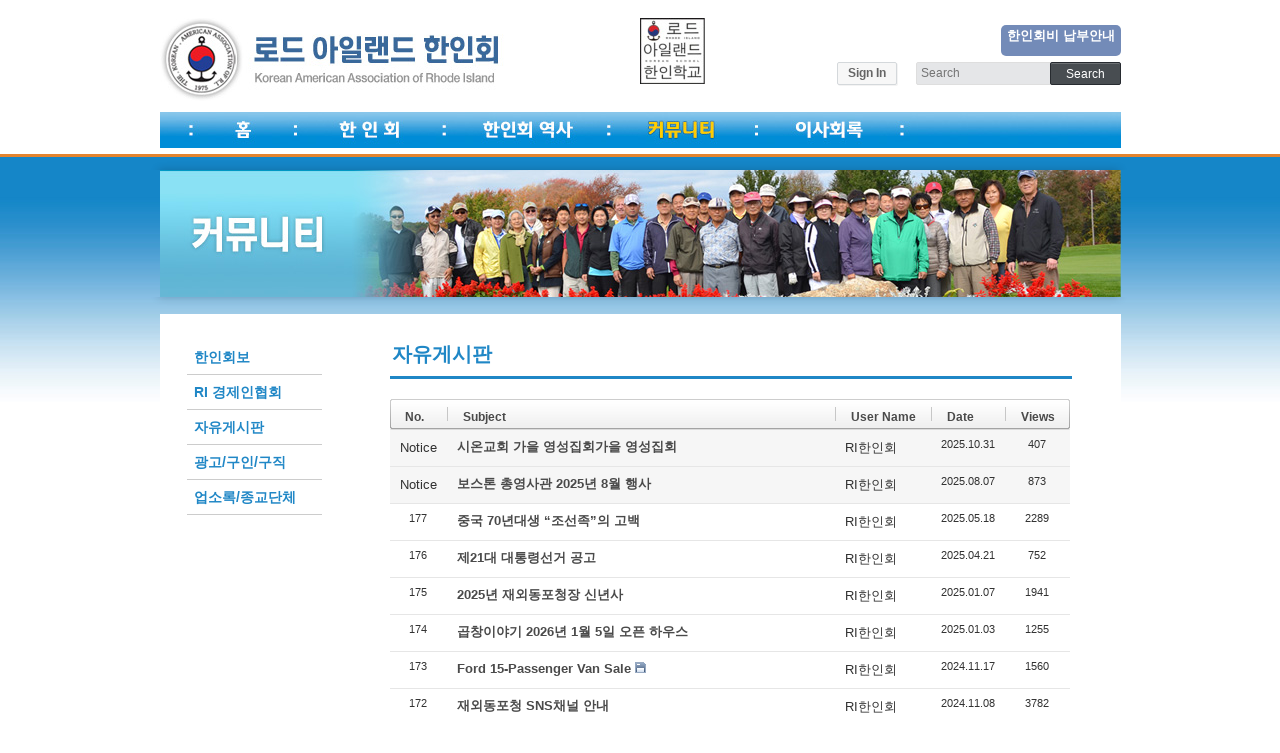

--- FILE ---
content_type: text/html; charset=UTF-8
request_url: https://www.rikorean.org/xe/index.php?mid=freeboard&sort_index=regdate&order_type=desc
body_size: 5457
content:
<!DOCTYPE html>
<html lang="en">
<head>
<!-- META -->
<meta charset="utf-8">
<meta name="Generator" content="XpressEngine">
<meta http-equiv="X-UA-Compatible" content="IE=edge">
<!-- TITLE -->
<title>:: 로드 아일랜드 한인회 - Korean-American Association of Rhode Island ::</title>
<!-- CSS -->
<link rel="stylesheet" href="/xe/common/css/xe.min.css?20210605102022" />
<link rel="stylesheet" href="/xe/modules/board/skins/default/board.default.min.css?20210605102121" />
<link rel="stylesheet" href="/xe/modules/editor/styles/default/style.css?20210605102203" />
<link rel="stylesheet" href="/xe/widgets/login_info/skins/default/default.login.css?20210605102027" />
<link rel="stylesheet" href="/xe/files/faceOff/142/layout.css?20240816054607" />
<!-- JS -->
<!--[if lt IE 9]><script src="/xe/common/js/jquery-1.x.min.js?20210605102012"></script>
<![endif]--><!--[if gte IE 9]><!--><script src="/xe/common/js/jquery.min.js?20210605102012"></script>
<!--<![endif]--><script src="/xe/common/js/x.min.js?20210605102022"></script>
<script src="/xe/common/js/xe.min.js?20210605102012"></script>
<script src="/xe/modules/board/tpl/js/board.min.js?20210605102113"></script>
<script src="/xe/widgets/login_info/skins/default/default.login.js?20210605102027"></script>
<!-- RSS -->
<!-- ICON -->
<link rel="shortcut icon" href="http://www.rikorean.org/xe/files/attach/xeicon/favicon.ico" />
<script>
						if(!captchaTargetAct) {var captchaTargetAct = [];}
						captchaTargetAct.push("procMemberFindAccount","procMemberResendAuthMail","procMemberInsert");
						</script>

<style> .xe_content { font-size:13px; }</style>
<link rel="canonical" href="http://www.rikorean.org/xe/index.php?mid=freeboard&sort_index=regdate&order_type=desc" />
<meta property="og:locale" content="en_US" />
<meta property="og:type" content="website" />
<meta property="og:url" content="http://www.rikorean.org/xe/index.php?mid=freeboard&sort_index=regdate&order_type=desc" />
<meta property="og:title" content=":: 로드 아일랜드 한인회 - Korean-American Association of Rhode Island ::" />
<link rel="shortcut icon" href="http://www.rikorean.org/images/favicon.ico">
<link href="http://www.rikorean.org/style_kor.css" rel="stylesheet" type="text/css" />
<link href="http://www.rikorean.org/SpryAssets/SpryMenuBarHorizontal.css" rel="stylesheet" type="text/css" />
<link href="http://www.rikorean.org/SpryAssets/SpryMenuBarVertical.css" rel="stylesheet" type="text/css" />
<meta http-equiv="Content-Type" content="text/html; charset=UTF-8" /><script>
//<![CDATA[
var current_url = "http://www.rikorean.org/xe/?mid=freeboard&sort_index=regdate&order_type=desc";
var request_uri = "http://www.rikorean.org/xe/";
var current_mid = "freeboard";
var waiting_message = "Requesting to the server, please wait.";
var ssl_actions = new Array();
var default_url = "http://www.rikorean.org/xe/";
xe.current_lang = "en";
xe.cmd_find = "Find";
xe.cmd_cancel = "Cancel";
xe.cmd_confirm = "Confirm";
xe.msg_no_root = "You cannot select a root.";
xe.msg_no_shortcut = "You cannot select a shortcut.";
xe.msg_select_menu = "Select target menu";
//]]>
</script>
</head>
<body>
<!DOCTYPE html PUBLIC "-//W3C//DTD XHTML 1.0 Transitional//EN" "http://www.w3.org/TR/xhtml1/DTD/xhtml1-transitional.dtd">
<html xmlns="http://www.w3.org/1999/xhtml">
<head>


<SCRIPT src="http://www.rikorean.org/js/splash_rotate.js" type="text/javascript"></SCRIPT>
<SCRIPT src="http://www.rikorean.org/js/rollover.js" type=text/javascript></SCRIPT>
<script src="http://www.rikorean.org/SpryAssets/SpryMenuBar.js" type="text/javascript"></script>


<!-- TemplateBeginEditable name="doctitle" -->
<title>:: 로드 아일랜드 한인회 - Korean-American Association of Rhode Island ::</title>
<!-- TemplateEndEditable -->
<!-- TemplateBeginEditable name="head" -->
<!-- TemplateEndEditable -->
</head>
<body>
<DIV id=header>
<div class=logo><a href="/"><img src="http://www.rikorean.org/images/front_logo.jpg" width="344" height="83" /></a></div>
<div class=rischool_logo>
<a href="http://www.rikoreanschool.org" target="_blank"><img src="http://www.rikorean.org/images/ri_school.jpg" width="65" height="66" /></a>
</div>
<div class=payment><a href="/xe/?mid=payment" class=white_text>한인회비 납부안내</a></div>
<div class="side">
			<!-- ACCOUNT -->
			<div class="xe-widget-wrapper " style=""><div style="*zoom:1;padding:0px 0px 0px 0px !important;"><form id="fo_login_widget" action="/xe/index.php?act=procMemberLogin" method="post"  class="account"><input type="hidden" name="error_return_url" value="/xe/index.php?mid=freeboard&amp;sort_index=regdate&amp;order_type=desc" /><input type="hidden" name="mid" value="freeboard" /><input type="hidden" name="vid" value="" /><input type="hidden" name="ruleset" value="@login" />
	<a href="#acField">Sign In</a>
	<fieldset id="acField">
		<h2>Sign In</h2>
		<input type="hidden" name="act" value="procMemberLogin" />
		<input type="hidden" name="success_return_url" value="/xe/index.php?mid=freeboard&amp;sort_index=regdate&amp;order_type=desc" />
		<input type="hidden" name="xe_validator_id" value="widgets/login_info/skins/default/login_form/1" />
				<div class="idpw">
			<label for="user_id">User ID</label>			<input name="user_id" id="user_id" type="text" required />									<label for="user_pw">Password</label>
			<input name="password" id="user_pw" type="password" required />
			<p class="keep">
				<input type="checkbox" name="keep_signed" id="keep_signed" value="Y" />
				<label for="keep_signed">Keep me signed in.</label>
			</p>
			<p class="warning">You will be still signed in even when the browser is closed. It is not recommended to use this if you are using a public computer, for your personal information could be violated</p>
		</div>
		<input type="submit" value="Sign In" />
		<ul class="help">
			<li><a href="/xe/index.php?mid=freeboard&amp;sort_index=regdate&amp;order_type=desc&amp;act=dispMemberSignUpForm">Sign Up</a></li>
			<li><a href="/xe/index.php?mid=freeboard&amp;sort_index=regdate&amp;order_type=desc&amp;act=dispMemberFindAccount">Find Account Info</a></li>
		</ul>
	</fieldset>
</form>
</div></div>
			<!-- /ACCOUNT -->
			<!-- SEARCH -->
			<form action="http://www.rikorean.org/xe/" method="get" class="search"><input type="hidden" name="error_return_url" value="/xe/index.php?mid=freeboard&amp;sort_index=regdate&amp;order_type=desc" />
				<input type="hidden" name="vid" value="" />
				<input type="hidden" name="mid" value="freeboard" />
				<input type="hidden" name="act" value="IS" />
				<input type="text" name="is_keyword" value="" required placeholder="Search" title="Search" />
				<input type="submit" value="Search" />
			</form>
			<!-- /SEARCH -->
</div>
</DIV>    
<DIV class=nav_wrap>
<DIV class=nav>
<ul id="MenuBar" class="MenuBarHorizontal">
<li><A href="/"><IMG id=home_nav onmouseover="MM_swapImage('home_nav','','http://www.rikorean.org/images/_menu0_01.jpg',1)" onmouseout=MM_swapImgRestore() height=36 src="http://www.rikorean.org/images/_menu_01.jpg" width=132 name=home_nav /></A></li><li><A href="/intro.html"   class="MenuBarItemSubmenu"><IMG id=intro_nav onmouseover="MM_swapImage('intro_nav','','http://www.rikorean.org/images/_menu0_02.jpg',1)" onmouseout=MM_swapImgRestore() height=36 src="http://www.rikorean.org/images/_menu_02.jpg" width=149 name=intro_nav /></A>
  <ul>
    <li><a href="/xe/?mid=intro">한인회 소개</a></li>
    <li><a href="/xe/?mid=greeting">회장 인사말</a></li>
    <li><a href="/xe/?mid=activity">한인회 활동</a></li>
    <li><a href="/xe/?mid=building">건물 위원회</a></li>
    <li><a href="/xe/?mid=news">한인회 소식</a></li>
    <li><a href="/xe/?mid=payment">한인회비 납부안내</a></li>
    <li><a href="/xe/?mid=photo">포토갤러리</a></li>
  </ul>
  </li><li><A href="/history.html" ><IMG id=history_nav onmouseover="MM_swapImage('history_nav','','http://www.rikorean.org/images/_menu0_05.jpg',1)" onmouseout=MM_swapImgRestore() height=36 src="http://www.rikorean.org/images/_menu_05.jpg" width=165 name=history_nav /></A></li><li><A href="/community.html" ><IMG id=community_nav onmouseover="MM_swapImage('community_nav','','http://www.rikorean.org/images/_menu0_04.jpg',1)" onmouseout=MM_swapImgRestore() height=36 src="http://www.rikorean.org/images/_menu0_04.jpg" width=145 name=community_nav /></A>
  <ul>
    <li><a href="/xe/?mid=community">한인회보</a></li>
    <li><a href="/xe/?mid=financial">RI 경제인협회</a></li>
    <li><a href="/xe/?mid=freeboard">자유게시판</a></li>
    <li><a href="/xe/?mid=market">광고/구인/구직</a></li>
    <li><a href="/xe/?mid=directory">업소록</a></li>
  </ul> 
  </li><li><A href="/xe/index.php?mid=council" ><IMG id=council_nav onmouseover="MM_swapImage('council_nav','','http://www.rikorean.org/images/_menu0_06.jpg',1)" onmouseout=MM_swapImgRestore() height=36 src="http://www.rikorean.org/images/_menu_06.jpg" width=159 name=council_nav /></A>
</li>
</ul>
</DIV>
</DIV>
<DIV id=simage>
<div class=orange_line></div>
<div class=second_image_wrap>
<div class=second_image_top></div>
<div class=second_image>
  <img src="http://www.rikorean.org/images/03_community_03.jpg" width="961" height="127" /></div>
        
<div class=second_image_bottom></div>
</DIV>
</DIV>
<DIV class=second>
<div class=s_menu>
<ul id="MenuBar2" class="MenuBarVertical">
    <li><a href="/xe/?mid=community">한인회보</a></li>
    <li><a href="/xe/?mid=financial">RI 경제인협회</a></li>
    <li><a href="/xe/?mid=freeboard">자유게시판</a></li>
    <li><a href="/xe/?mid=market">광고/구인/구직</a></li>
    <li><a href="/xe/?mid=directory">업소록/종교단체</a></li>
    </ul>  
</div>
<div class=content_wrap>
<div class=s_content><!-- TemplateBeginEditable name="content" -->    <div class="board">
	<div class="p_title">자유게시판</div>		<div class="board_list" id="board_list">
	<table width="100%" border="1" cellspacing="0" summary="List of Articles">
		<thead>
			<!-- LIST HEADER -->
			<tr>
								<th scope="col"><span>No.</span></th>																																																								<th scope="col" class="title"><span>Subject</span></th>																																																																<th scope="col"><span>User Name</span></th>																																																								<th scope="col"><span><a href="/xe/index.php?mid=freeboard&amp;sort_index=regdate&amp;order_type=asc">Date</a></span></th>																																																																<th scope="col"><span><a href="/xe/index.php?mid=freeboard&amp;sort_index=readed_count&amp;order_type=asc">Views</a></span></th>																							</tr>
			<!-- /LIST HEADER -->
		</thead>
				<tbody>
			<!-- NOTICE -->
			<tr class="notice">
								<td class="notice">
										Notice				</td>																																																								<td class="title">
					<a href="/xe/index.php?mid=freeboard&amp;sort_index=regdate&amp;order_type=desc&amp;document_srl=27001">
						<span style="font-weight:bold;">시온교회 가을 영성집회가을 영성집회</span>					</a>
														</td>																																																																<td class="author">RI한인회</td>																																																								<td class="time">2025.10.31</td>																																																																<td class="readNum">407</td>																							</tr><tr class="notice">
								<td class="notice">
										Notice				</td>																																																								<td class="title">
					<a href="/xe/index.php?mid=freeboard&amp;sort_index=regdate&amp;order_type=desc&amp;document_srl=26734">
						<span style="font-weight:bold;">보스톤 총영사관 2025년 8월 행사</span>					</a>
														</td>																																																																<td class="author">RI한인회</td>																																																								<td class="time">2025.08.07</td>																																																																<td class="readNum">873</td>																							</tr>			<!-- /NOTICE -->
			<!-- LIST -->
			<tr>
								<td class="no">
										177				</td>																																																								<td class="title">
					<a href="/xe/index.php?mid=freeboard&amp;sort_index=regdate&amp;order_type=desc&amp;document_srl=26531"><span style="font-weight:bold;">중국 70년대생 “조선족”의 고백</span></a>
																			</td>																																																																<td class="author">RI한인회</td>																																																								<td class="time">2025.05.18</td>																																																																<td class="readNum">2289</td>																							</tr><tr>
								<td class="no">
										176				</td>																																																								<td class="title">
					<a href="/xe/index.php?mid=freeboard&amp;sort_index=regdate&amp;order_type=desc&amp;document_srl=26484"><span style="font-weight:bold;">제21대 대통령선거 공고</span></a>
																			</td>																																																																<td class="author">RI한인회</td>																																																								<td class="time">2025.04.21</td>																																																																<td class="readNum">752</td>																							</tr><tr>
								<td class="no">
										175				</td>																																																								<td class="title">
					<a href="/xe/index.php?mid=freeboard&amp;sort_index=regdate&amp;order_type=desc&amp;document_srl=26390"><span style="font-weight:bold;">2025년 재외동포청장 신년사</span></a>
																			</td>																																																																<td class="author">RI한인회</td>																																																								<td class="time">2025.01.07</td>																																																																<td class="readNum">1941</td>																							</tr><tr>
								<td class="no">
										174				</td>																																																								<td class="title">
					<a href="/xe/index.php?mid=freeboard&amp;sort_index=regdate&amp;order_type=desc&amp;document_srl=26387"><span style="font-weight:bold;">곱창이야기 2026년 1월 5일 오픈 하우스</span></a>
																			</td>																																																																<td class="author">RI한인회</td>																																																								<td class="time">2025.01.03</td>																																																																<td class="readNum">1255</td>																							</tr><tr>
								<td class="no">
										173				</td>																																																								<td class="title">
					<a href="/xe/index.php?mid=freeboard&amp;sort_index=regdate&amp;order_type=desc&amp;document_srl=26284"><span style="font-weight:bold;">Ford 15-Passenger Van Sale</span></a>
															<img src="http://www.rikorean.org/xe/modules/document/tpl/icons/file.gif" alt="file" title="file" style="margin-right:2px;" />				</td>																																																																<td class="author">RI한인회</td>																																																								<td class="time">2024.11.17</td>																																																																<td class="readNum">1560</td>																							</tr><tr>
								<td class="no">
										172				</td>																																																								<td class="title">
					<a href="/xe/index.php?mid=freeboard&amp;sort_index=regdate&amp;order_type=desc&amp;document_srl=26214"><span style="font-weight:bold;">재외동포청 SNS채널 안내</span></a>
																			</td>																																																																<td class="author">RI한인회</td>																																																								<td class="time">2024.11.08</td>																																																																<td class="readNum">3782</td>																							</tr><tr>
								<td class="no">
										171				</td>																																																								<td class="title">
					<a href="/xe/index.php?mid=freeboard&amp;sort_index=regdate&amp;order_type=desc&amp;document_srl=26213"><span style="font-weight:bold;">2024년 제7, 8차 차세대동포 모국 초청연수 참가자 모집공고</span></a>
																			</td>																																																																<td class="author">RI한인회</td>																																																								<td class="time">2024.11.06</td>																																																																<td class="readNum">1471</td>																							</tr><tr>
								<td class="no">
										170				</td>																																																								<td class="title">
					<a href="/xe/index.php?mid=freeboard&amp;sort_index=regdate&amp;order_type=desc&amp;document_srl=25925">시온교회 창립 30주년 기념예배</a>
															<img src="http://www.rikorean.org/xe/modules/document/tpl/icons/file.gif" alt="file" title="file" style="margin-right:2px;" />				</td>																																																																<td class="author">RI한인회</td>																																																								<td class="time">2024.09.22</td>																																																																<td class="readNum">3619</td>																							</tr><tr>
								<td class="no">
										169				</td>																																																								<td class="title">
					<a href="/xe/index.php?mid=freeboard&amp;sort_index=regdate&amp;order_type=desc&amp;document_srl=25858"><span style="font-weight:bold;">곱창 이야기/한국 바베큐 구인</span></a>
																			</td>																																																																<td class="author">RI한인회</td>																																																								<td class="time">2024.08.19</td>																																																																<td class="readNum">2139</td>																							</tr><tr>
								<td class="no">
										168				</td>																																																								<td class="title">
					<a href="/xe/index.php?mid=freeboard&amp;sort_index=regdate&amp;order_type=desc&amp;document_srl=25588">한국 체류용 거소증(F4비자) 필요 서류 발급 &amp; 미국 영주권/비자 연장용 한국 서류, 해외 범죄경력증명서 발급</a>
																			</td>																																																																<td class="author">이지현</td>																																																								<td class="time">2024.04.10</td>																																																																<td class="readNum">1217</td>																							</tr><tr>
								<td class="no">
										167				</td>																																																								<td class="title">
					<a href="/xe/index.php?mid=freeboard&amp;sort_index=regdate&amp;order_type=desc&amp;document_srl=25582">알츠하이머병 가족 간병인  연구 협조</a>
															<img src="http://www.rikorean.org/xe/modules/document/tpl/icons/file.gif" alt="file" title="file" style="margin-right:2px;" />				</td>																																																																<td class="author">RI한인회</td>																																																								<td class="time">2024.04.07</td>																																																																<td class="readNum">4510</td>																							</tr><tr>
								<td class="no">
										166				</td>																																																								<td class="title">
					<a href="/xe/index.php?mid=freeboard&amp;sort_index=regdate&amp;order_type=desc&amp;document_srl=25561">재외동포협력센터 청소년 지도자 인력풀 모집 안내</a>
																			</td>																																																																<td class="author">RI한인회</td>																																																								<td class="time">2024.03.24</td>																																																																<td class="readNum">3901</td>																							</tr><tr>
								<td class="no">
										165				</td>																																																								<td class="title">
					<a href="/xe/index.php?mid=freeboard&amp;sort_index=regdate&amp;order_type=desc&amp;document_srl=25560">Hallyu-The Korean Wave/보스톤 미술관 한류 전시회</a>
															<img src="http://www.rikorean.org/xe/modules/document/tpl/icons/file.gif" alt="file" title="file" style="margin-right:2px;" />				</td>																																																																<td class="author">RI한인회</td>																																																								<td class="time">2024.03.24</td>																																																																<td class="readNum">7582</td>																							</tr><tr>
								<td class="no">
										164				</td>																																																								<td class="title">
					<a href="/xe/index.php?mid=freeboard&amp;sort_index=regdate&amp;order_type=desc&amp;document_srl=25557">2024 재외동포 초청장학생 모집/4월 12일까지 신청</a>
																			</td>																																																																<td class="author">RI한인회</td>																																																								<td class="time">2024.03.24</td>																																																																<td class="readNum">4601</td>																							</tr><tr>
								<td class="no">
										163				</td>																																																								<td class="title">
					<a href="/xe/index.php?mid=freeboard&amp;sort_index=regdate&amp;order_type=desc&amp;document_srl=25257"><span style="font-weight:bold;">나는 흑인 일까?  아시아인 일까?</span></a>
																			</td>																																																																<td class="author">RI한인회</td>																																																								<td class="time">2023.11.27</td>																																																																<td class="readNum">480</td>																							</tr><tr>
								<td class="no">
										162				</td>																																																								<td class="title">
					<a href="/xe/index.php?mid=freeboard&amp;sort_index=regdate&amp;order_type=desc&amp;document_srl=25178"><span style="font-weight:bold;">RI Korean: My Turn #3.  “빨리 빨리” 문화의 양면성</span></a>
																			</td>																																																																<td class="author">RI한인회</td>																																																								<td class="time">2023.09.12</td>																																																																<td class="readNum">600</td>																							</tr><tr>
								<td class="no">
										161				</td>																																																								<td class="title">
					<a href="/xe/index.php?mid=freeboard&amp;sort_index=regdate&amp;order_type=desc&amp;document_srl=25167"><span style="font-weight:bold;">RI Korean: My Turn #2.  외로움 극복하기</span></a>
																			</td>																																																																<td class="author">RI한인회</td>																																																								<td class="time">2023.09.05</td>																																																																<td class="readNum">491</td>																							</tr><tr>
								<td class="no">
										160				</td>																																																								<td class="title">
					<a href="/xe/index.php?mid=freeboard&amp;sort_index=regdate&amp;order_type=desc&amp;document_srl=25166"><span style="font-weight:bold;">RI Korean: My Turn #1.  이곳에 이민 와서 사는 이야기</span></a>
																			</td>																																																																<td class="author">RI한인회</td>																																																								<td class="time">2023.09.05</td>																																																																<td class="readNum">508</td>																							</tr>			<!-- /LIST -->
		</tbody>	</table>
</div>
<div class="list_footer">
	<div class="pagination">
		<a href="/xe/index.php?mid=freeboard&amp;sort_index=regdate&amp;order_type=desc" class="direction prev"><span></span><span></span> First Page</a> 
					<strong>1</strong> 
								 
			<a href="/xe/index.php?mid=freeboard&amp;sort_index=regdate&amp;order_type=desc&amp;page=2">2</a>					 
			<a href="/xe/index.php?mid=freeboard&amp;sort_index=regdate&amp;order_type=desc&amp;page=3">3</a>					 
			<a href="/xe/index.php?mid=freeboard&amp;sort_index=regdate&amp;order_type=desc&amp;page=4">4</a>					 
			<a href="/xe/index.php?mid=freeboard&amp;sort_index=regdate&amp;order_type=desc&amp;page=5">5</a>					 
			<a href="/xe/index.php?mid=freeboard&amp;sort_index=regdate&amp;order_type=desc&amp;page=6">6</a>					 
			<a href="/xe/index.php?mid=freeboard&amp;sort_index=regdate&amp;order_type=desc&amp;page=7">7</a>					 
			<a href="/xe/index.php?mid=freeboard&amp;sort_index=regdate&amp;order_type=desc&amp;page=8">8</a>					 
			<a href="/xe/index.php?mid=freeboard&amp;sort_index=regdate&amp;order_type=desc&amp;page=9">9</a>				<a href="/xe/index.php?mid=freeboard&amp;sort_index=regdate&amp;order_type=desc&amp;page=9" class="direction next">Last Page <span></span><span></span></a>
	</div>	<div class="btnArea">
		<a href="/xe/index.php?mid=freeboard&amp;sort_index=regdate&amp;order_type=desc&amp;act=dispBoardWrite" class="btn">Write</a>
			</div>
	<button type="button" class="bsToggle" title="Search">Search</button>
	<form action="http://www.rikorean.org/xe/" method="get" onsubmit="return procFilter(this, search)" id="board_search" class="board_search" ><input type="hidden" name="act" value="" />
		<input type="hidden" name="vid" value="" />
		<input type="hidden" name="mid" value="freeboard" />
		<input type="hidden" name="category" value="" />
		<input type="text" name="search_keyword" value="" title="Search" class="iText" />
		<select name="search_target">
			<option value="title_content">Subject+Content</option><option value="title">Subject</option><option value="content">Content</option><option value="comment">Comment</option><option value="user_name">User Name</option><option value="nick_name">Nick Name</option><option value="user_id">User ID</option><option value="tag">Tag</option>		</select>
		<button type="submit" class="btn" onclick="xGetElementById('board_search').submit();return false;">Search</button>
        	</form>	<a href="/xe/index.php?mid=freeboard&amp;sort_index=regdate&amp;order_type=desc&amp;act=dispBoardTagList" class="tagSearch" title="Tag">Tag</a>
</div>
	</div>
<!-- TemplateEndEditable --></div>
</div>
</DIV>
<DIV id=footer>
<DIV class=fwrap>
<DIV class=address>
로드 아일랜드 한인회 <br />
(Korean-American Association of Rhode Island)<br />
1140 Park Avenue, Cranston, RI 02910<br />
Email : <a href="mailto:info@rikorean.org">info@rikorean.org</a></DIV>
  
<DIV class=copyright>
Copyright © 2018 <span class="f_blue">Korean-American Association of Rhode Island</span>. All Rights Reserved.<br />
</DIV>
</DIV>
</DIV>
<script type="text/javascript">
//var MenuBar = new Spry.Widget.MenuBar("MenuBar", {imgDown:"SpryAssets/SpryMenuBarDownHover.gif", imgRight:"SpryAssets/SpryMenuBarRightHover.gif"});
//var MenuBar2 = new Spry.Widget.MenuBar("MenuBar2", {imgRight:"SpryAssets/SpryMenuBarRightHover.gif"});
</script>
</body>
</html><!-- ETC -->
<div class="wfsr"></div>
<script src="/xe/addons/captcha_member/captcha.min.js?20210605102038"></script><script src="/xe/files/cache/js_filter_compiled/d046d1841b9c79c545b82d3be892699d.en.compiled.js?20210605113630"></script><script src="/xe/files/cache/js_filter_compiled/1bdc15d63816408b99f674eb6a6ffcea.en.compiled.js?20210605113630"></script><script src="/xe/files/cache/js_filter_compiled/9b007ee9f2af763bb3d35e4fb16498e9.en.compiled.js?20210605113630"></script><script src="/xe/addons/autolink/autolink.js?20210605102037"></script><script src="/xe/modules/board/skins/default/board.default.min.js?20210605102121"></script><script src="/xe/files/cache/js_filter_compiled/30bafb68498c64b466579e488f27113e.en.compiled.js?20210605113428"></script><script src="/xe/files/cache/ruleset/a05918525be6dfe88a51e36e9ddf3da1.en.js?20210605113428"></script></body>
</html>


--- FILE ---
content_type: text/css
request_url: https://www.rikorean.org/xe/files/faceOff/142/layout.css?20240816054607
body_size: -35
content:
.donate-us{
border-radius: 0px !important;
background-color: #484d51 !important;
}

.donate-text{
COLOR: #fff;
    font-size: 17px;
    line-height: 26px;
    font-weight: bold;
    TEXT-DECORATION: none;
}

--- FILE ---
content_type: text/css
request_url: https://www.rikorean.org/style_kor.css
body_size: 1958
content:
@charset "UTF-8"; 

 

@font-face {font-family: "나눔고딕", NanumGothic, NanumGothicWeb; src:url(css/NanumGothic.eot);} 
@font-face {font-family: "맑은 고딕", MalgunGothic; src:url(css/MalgunGothic.eot);}


html, body {
	margin : 0px;
	padding : 0px;
	font-family: "나눔고딕", NanumGothic, NanumGothicWeb, Arial;
	COLOR: #333;
	line-height: 20px;
	font-size: 13px;
	background-color:#fff;
	text-align: justify;
}

IMG {
	BORDER-TOP-WIDTH: 0px; 
	BORDER-LEFT-WIDTH: 0px; 
	BORDER-BOTTOM-WIDTH: 0px; 
	BORDER-RIGHT-WIDTH: 0px;
}

TD {
	COLOR: #333;
	
	font-size: 13px;
	line-height: 20px;
}
TD A {
	COLOR: #3480D5;
	TEXT-DECORATION: none
}
TD A:hover {
	COLOR: #3480D5;
	TEXT-DECORATION: underline
}
TD A:visited {
	COLOR: #333;
	TEXT-DECORATION: none
}


#header {
	POSITION: relative;
	HEIGHT: 112px;
	MARGIN: 0px auto;
	width : 961px;	
}
.side{position:absolute;z-index:200;right:0;bottom:27px;zoom:1; }
.search_center{position:absolute;z-index:200;left:20;margin-bottom:100px;zoom:1; }

/* Login */
.account{margin-right:15px !important}

/* Search */
.search{display:inline-block;*display:inline;zoom:1;vertical-align:top;margin:0}
.search>input{font-size:12px;vertical-align:top;border-radius:2px}
.search>input[type="text"]{background:#e5e6e8;border:1px solid #dedede;height:21px;line-height:21px;padding:0 4px;margin:0 -6px 0 0;width:126px}
.search>input[type="submit"]{background:#484d51;border:1px solid #272b30;color:#fff;height:23px;line-height:23px;padding:0 15px;margin:0;cursor:pointer;box-shadow:0 1px 0 #6d7174 inset}

.login {
	WIDTH: 140px;
	POSITION: absolute;
	top : 0px;
	padding: 0px;
	margin: 0px;
	left : 805px;
	z-index: 100;
	
}


.logo {
	LEFT: 0px;
	WIDTH: 344px;
	POSITION: absolute;
	HEIGHT: 83px;
	top: 18px;
}

.rischool_logo {
	LEFT: 480px;
	WIDTH: 65px;
	POSITION: absolute;
	HEIGHT: 66px;
	top: 18px;
}

.payment {
	background-color: #738bb8;
	width : 120px;
	height : 30px;
	right : 0px;
	top : 25px;
	
	text-align: center;
	position:absolute;
	padding-top : 1px;
    border-radius: 5px;
}
/*.payment{height:30px!important; padding-top: 1px!important; border-radius: 5px;}	*/
.nav_wrap {
	WIDTH: 961px;
	POSITION: relative;
	HEIGHT: 36px;
	MARGIN: 0px auto;
	margin-bottom : 6px;
	background-image:url(images/_menu_07.jpg);
}

.nav {
	HEIGHT: 36px;
	width : 961px;
	
}


#fimage {
	MARGIN: 0px auto;
	background-image:url(images/front_bg.jpg);
	margin-top : 0px;
	
}

.orange_line {
	background-color :#e4842e;
	height : 3px;
	width : 100%;
}


.front_image_wrap {
	MARGIN: 0px auto ;
	HEIGHT: 333px;
	WIDTH: 982px;
	POSITION: relative;
	
	
}
.front_image_top {
	MARGIN: 0px auto ;
	HEIGHT: 10px;
	WIDTH: 982px;
	POSITION: relative;
	background-image:url(images/front_image_top.png)
	
}
.front_image {
	MARGIN: 0px auto ;
	HEIGHT: 308px;
	WIDTH: 982px;
	POSITION: relative;
	background-image:url(images/front_image_bg.png)
	
	
}
.front_image_rotate {
	MARGIN: 0px auto ;
	HEIGHT: 308px;
	WIDTH: 962px;
	POSITION: relative;
	
	
}
.front_image_bottom {
	MARGIN: 0px auto ;
	HEIGHT: 12px;
	WIDTH: 982px;
	POSITION: relative;
	background-image:url(images/front_image_bottom.png)
	
}
#bimage {
	
	HEIGHT: 330px;
	width : 961px;
	padding: 0px;
	margin : 0px auto;
	
}

.bimage_news {
	POSITION: relative;
	MARGIN: 0px;
	HEIGHT: 30px;
	WIDTH: 275px;
	margin-right: 13px;
	margin-top: 18px;
	top : 0px;
}

.bimage_freeboard {
	POSITION: relative;
	MARGIN: 0px;
	HEIGHT: 30px;
	WIDTH: 275px;
	top : -30px;
	left : 288px;
	margin-top: 0px;
}

.bimage_content {
	POSITION: relative;
	MARGIN: 0px;
	height: 200px;
	WIDTH: 563px;
	top : -15px;	
	z-index : 200;
		
}

.fbanner_wrap {
	POSITION: absolute;
	MARGIN: 0px;
	height : 300px;
	WIDTH: 176px;
	top : 505px;
	margin-left : 589px;	
}
.fbanner {
	POSITION: relative;
	MARGIN: 0px;
	HEIGHT: 70px;
	WIDTH: 176px;
	margin-bottom : 5px;
	
}

.fwidget {
	POSITION: absolute;
	MARGIN: 0px;
	height : 300px;
	WIDTH: 176px;
	top : 505px;
	margin-left : 774px;	
	
}


#simage {
	MARGIN: 0px auto;
	background-image:url(images/front_bg.jpg);
	margin-top : 0px;
	z-index: 0;
	height: 250px;
	
	
}

.second_image_wrap {
	MARGIN: 0px auto ;
	HEIGHT: 152px;
	WIDTH: 982px;
	POSITION: relative;
}
.second_image_top {
	MARGIN: 0px auto ;
	HEIGHT: 13px;
	WIDTH: 982px;
	POSITION: relative;
	background-image:url(images/front_image_top.png)
}
.second_image {
	MARGIN: 0px auto ;
	HEIGHT: 127px;
	WIDTH: 961px;
	POSITION: relative;
	background-image:url(images/front_image_bg.png)
	
}
.second_image_bottom {
	MARGIN: 0px auto ;
	HEIGHT: 12px;
	WIDTH: 982px;
	POSITION: relative;
	background-image:url(images/front_image_bottom.png);
	
	
}



.second {
	top : -90px;
	WIDTH: 961px;
	MARGIN: 0px auto;
	z-index : 10;
	position: relative;
	background-color:#FFF;
	
}
.s_menu {
	WIDTH: 135px;
	margin-left : 27px;
	position: absolute;
	top : 26px;
	
	z-index: 100;
}
.content_wrap {
	POSITION: relative;
	left : 200px;
	
	WIDTH: 710px;
	
	top : 30px;
	
}
.s_content {
	padding-left : 30px;
	padding-bottom: 30px;
	width: 680px;
	position: relative;
	min-height : 250px;
	z-index: 0;

}

.p_title {
	padding-bottom: 7px;
	padding-left: 2px;
	FONT-SIZE: 20px;
	color: #1F87C6;
	font-weight: bold;
	
	margin-bottom: 20px;
	height: 25px;
	width: 680px;
	padding-top: 0px;
	display: block;
	border-bottom-width: medium;
	border-bottom-style: solid;
	border-bottom-color: #1F87C6;	
}

.search_center{
	position:relative;
	z-index:0;
	left:20;
	margin-bottom:35px;
	zoom:1;
}


.search01{display:inline-block;*display:inline;zoom:1;vertical-align:top;margin:0}
.search01>input{font-size:12px;vertical-align:top;border-radius:2px}
.search01>input[type="text"]{background:#e5e6e8;border:1px solid #dedede;height:21px;line-height:21px;padding:0 4px;margin:0 -6px 0 0;width:200px}
.search01>input[type="submit"]{background:#484d51;border:1px solid #272b30;color:#fff;height:23px;line-height:23px;padding:0 15px;margin:0;cursor:pointer;box-shadow:0 1px 0 #6d7174 inset}


#footer {
	FONT-SIZE: 13px;
	MARGIN: 0px ;
	WIDTH: 100%;
	min-height : 130px;
	COLOR: #fff;
	background-color: #626262;
	line-height: 18px;
	POSITION: relative;
	font-family: Arial, Helvetica, sans-serif;
	z-index : 0;
	
}
	
	

#footer A {
	COLOR: #fff;
	TEXT-DECORATION: none
}

#footer A:visited {
	COLOR: #fff; TEXT-DECORATION: none
}
#footer A:hover {
	COLOR: #fff;
	TEXT-DECORATION: underline
}
#footer A:active {
	COLOR: #fff; TEXT-DECORATION: none
}

.fwrap {
	WIDTH: 961px;
	POSITION: relative;
	margin-right: auto;
	margin-bottom: 0px;
	margin-left: auto;
	padding-top: 10px;
	
}
#footer .f_white {
	COLOR: #666;
	FONT-SIZE: 13px;
	font-weight: bold;
	line-height: 30px;	
}
#footer .f_blue {
	COLOR: #66c7ff;
	FONT-SIZE: 13px;
	font-weight: bold;
	text-align: center;
}

#footer .address {
	WIDTH: 400px;
	POSITION: relative;
	z-index : 100;
	padding-top: 10px;
	margin-bottom: 0px;
	margin-left: 20px;
	height : 100px;
	
}
#footer .copyright {
	WIDTH: 520px;
	POSITION: relative;
	z-index : 100;
	padding-top: 10px;
	padding-left:0px;
	margin-bottom: 0px;
	margin-left: 430px;
	top : -110px;
	
}


.address_bold {
	color: #363636;
}


.blue_box {
	background-color: #2087c6;
	FONT-SIZE: 12px;
	COLOR: #FFF;
	font-weight: bold;
	text-decoration: none;
	padding-top: 2px;
	padding-right: 7px;
	padding-bottom: 2px;
	padding-left: 5px;
	margin-bottom: 5px;
	display: inline-block;	
	
}
.box {
	background-color: #F4F4F4;
	padding-top: 10px;
	padding-right: 10px;
	padding-bottom: 10px;
	padding-left: 10px;
	margin-top: 0px;
	margin-right: 0px;
	margin-bottom: 15px;
	margin-left: 0px;
	display: block;
	border: 1px dashed #CCC;
}
.gototop {
	
	padding-top: 1px;
	background-color: #10b0ba;
	display: inline-block;
	padding-right: 5px;
	padding-bottom: 1px;
	padding-left: 5px;
	color: #FFF;
	font-weight: bold;
	text-decoration: none;
	
	float: right;
}
.blue {
	COLOR: #19A1CE;
	font-family: Arial, "돋움";
	font-size: 14px;
	line-height: 25px;
	font-weight: bold;
}

.red {
	COLOR: #AB2E2C;
	font-family: Arial, "돋움" ;
	font-size: 12px;
	line-height: 18px;
	font-weight: bold;
}
.white_text {
	COLOR: #fff;
	font-family: Arial, "돋움" ;
	font-size: 13px;
	line-height: 18px;
	font-weight: bold;
	TEXT-DECORATION: none;
}
.gray_title {
	FONT-SIZE: 14px;
	COLOR: #ffffff;
	background-color: #4e4e4e;
	padding-top: 1px;
	padding-right: 7px;
	padding-bottom: 1px;
	padding-left: 3px;
	margin-top: 0px;
	margin-right: 0px;
	margin-bottom: 3px;
	margin-left: 0px;
	display: inline-block;
}


.small {
	FONT-SIZE: 9.5px;
	COLOR:#793A22;
	FONT-FAMILY: Arial, Helvetica, sans-serif;
	line-height: 16px;
	
}


#tm3 { background:#57534d; padding:3px 6px 3px 6px; text-align:center; }
#tm3 .logged_ii { text-decoration:none;  color:#cccccc; font:.9em "돋움", Dotum, "굴림", Gulim, AppleGothic, Sans-serif; padding:0 5px 0 5px; }
#tm3 .logged_iid { color:#cccccc; font:.9em "돋움", Dotum, "굴림", Gulim, AppleGothic, Sans-serif; padding:0 5px 0 5px; }

.korean-button {
    color: #fff;
    font-family: Arial, "돋움";
    font-size: 16px;
    line-height: 30px;
    font-weight: bold;
    background-color: #738bb8;
}

a .payment:hover{color: #fff;}


--- FILE ---
content_type: text/javascript
request_url: https://www.rikorean.org/js/splash_rotate.js
body_size: 1749
content:

/***********************************************
* Dynamic Drive (http://www.dynamicdrive.com)
***********************************************/
 
var fadeimages=new Array()
//SET IMAGE PATHS. Extend or contract array as needed - image src, url, target
//fadeimages[0]=["http://www.rikorean.org/images/front_image01.jpg", "", ""] 
//fadeimages[1]=["http://www.rikorean.org/images/front_image02.jpg", "", ""] 
//fadeimages[2]=["http://www.rikorean.org/images/front_image03.jpg", "", ""] 
//fadeimages[3]=["http://www.rikorean.org/images/front_image04.jpg", "", ""] 
//fadeimages[4]=["http://www.rikorean.org/images/front_image05.jpg", "", ""] 
fadeimages[0]=["http://www.rikorean.org/images/2025_en_front_1.jpg", "", ""] 
fadeimages[1]=["http://www.rikorean.org/images/2025_front_2.jpg", "", ""] 
fadeimages[2]=["http://www.rikorean.org/images/2025_en_front_3.jpg", "", ""] 
fadeimages[3]=["http://www.rikorean.org/images/2025_front_4.jpg", "", ""] 
fadeimages[4]=["http://www.rikorean.org/images/2025_front_5.jpg", "", ""] 
fadeimages[5]=["http://www.rikorean.org/images/2025_front_8.jpg", "", ""] 
fadeimages[6]=["http://www.rikorean.org/images/2025_front_9.jpg", "", ""]
fadeimages[7]=["http://www.rikorean.org/images/2025_front_10.jpg", "", ""]
fadeimages[8]=["http://www.rikorean.org/images/2025_front_11.jpg", "", ""]
fadeimages[9]=["http://www.rikorean.org/images/2025_front_12.jpg", "", ""]
fadeimages[10]=["http://www.rikorean.org/images/2025_front_13.jpg", "", ""]




 
var fadeimages2=new Array() //2nd array set example. Remove or add more sets as needed.
//SET IMAGE PATHS. Extend or contract array as needed
fadeimages2[0]=["http://www.vchung.org/images/front_w101.jpg", "", ""] 
fadeimages2[1]=["http://www.vchung.org/images/front_w102.jpg", "", ""] 
fadeimages2[2]=["http://www.vchung.org/images/front_w103.jpg", "", ""] 
fadeimages2[3]=["http://www.vchung.org/images/front_w104.jpg", "", ""]



var fadeimages3=new Array() //2nd array set example. Remove or add more sets as needed.
//SET IMAGE PATHS. Extend or contract array as needed
fadeimages3[0]=["images/s_image03-1.jpg", "", ""] 
fadeimages3[1]=["images/s_image03-2.jpg", "", ""] 
fadeimages3[2]=["images/s_image03-3.jpg", "", ""] 
fadeimages3[3]=["images/s_image03-4.jpg", "", ""] 
fadeimages3[4]=["images/s_image03-5.jpg", "", ""] 

var fadeimages4=new Array() //2nd array set example. Remove or add more sets as needed.
//SET IMAGE PATHS. Extend or contract array as needed
fadeimages4[0]=["images/s_image04-1.jpg", "", ""] 
fadeimages4[1]=["images/s_image04-2.jpg", "", ""] 
fadeimages4[2]=["images/s_image04-3.jpg", "", ""] 
fadeimages4[3]=["images/s_image04-4.jpg", "", ""] 
fadeimages4[4]=["images/s_image04-5.jpg", "", ""] 

var fadeimages5=new Array() //2nd array set example. Remove or add more sets as needed.
//SET IMAGE PATHS. Extend or contract array as needed
fadeimages5[0]=["images/s_image05-1.jpg", "", ""] 
fadeimages5[1]=["images/s_image05-2.jpg", "", ""] 
fadeimages5[2]=["images/s_image05-3.jpg", "", ""] 
fadeimages5[3]=["images/s_image05-4.jpg", "", ""] 

var fadeimages6=new Array() //2nd array set example. Remove or add more sets as needed.
//SET IMAGE PATHS. Extend or contract array as needed
fadeimages6[0]=["http://www.bostonedu.org/korean/images/s_image06-1.jpg", "", ""] 
fadeimages6[1]=["http://www.bostonedu.org/korean/images/s_image06-2.jpg", "", ""] 
fadeimages6[2]=["http://www.bostonedu.org/korean/images/s_image06-3.jpg", "", ""] 

var fadeimages7=new Array() //2nd array set example. Remove or add more sets as needed.
//SET IMAGE PATHS. Extend or contract array as needed
fadeimages7[0]=["http://www.bostonedu.org/korean/images/s_image07-1.jpg", "", ""] 
fadeimages7[1]=["http://www.bostonedu.org/korean/images/s_image07-2.jpg", "", ""] 
fadeimages7[2]=["http://www.bostonedu.org/korean/images/s_image07-3.jpg", "", ""] 


 
var fadebgcolor=""

////NO need to edit beyond here/////////////
 
var fadearray=new Array() //array to cache fadeshow instances
var fadeclear=new Array() //array to cache corresponding clearinterval pointers
 
var dom=(document.getElementById) //modern dom browsers
var iebrowser=document.all
 
function fadeshow(theimages, fadewidth, fadeheight, borderwidth, delay, pause, displayorder){
this.pausecheck=pause
this.mouseovercheck=0
this.delay=delay
this.degree=10 //initial opacity degree (10%)
this.curimageindex=0
this.nextimageindex=1
fadearray[fadearray.length]=this
this.slideshowid=fadearray.length-1
this.canvasbase="canvas"+this.slideshowid
this.curcanvas=this.canvasbase+"_0"
if (typeof displayorder!="undefined")
theimages.sort(function() {return 0.5 - Math.random();}) //thanks to Mike (aka Mwinter) :)
this.theimages=theimages
this.imageborder=parseInt(borderwidth)
this.postimages=new Array() //preload images
for (p=0;p<theimages.length;p++){
this.postimages[p]=new Image()
this.postimages[p].src=theimages[p][0]
}
 
var fadewidth=fadewidth+this.imageborder*2
var fadeheight=fadeheight+this.imageborder*2
 
if (iebrowser&&dom||dom) //if IE5+ or modern browsers (ie: Firefox)
document.write('<div id="master'+this.slideshowid+'" style="position:relative;width:'+fadewidth+'px;height:'+fadeheight+'px;overflow:hidden;"><div id="'+this.canvasbase+'_0" style="position:absolute;width:'+fadewidth+'px;height:'+fadeheight+'px;top:0;left:0;filter:progid:DXImageTransform.Microsoft.alpha(opacity=10);opacity:0.1;-moz-opacity:0.1;-khtml-opacity:0.1;background-color:'+fadebgcolor+'"></div><div id="'+this.canvasbase+'_1" style="position:absolute;width:'+fadewidth+'px;height:'+fadeheight+'px;top:0;left:0;filter:progid:DXImageTransform.Microsoft.alpha(opacity=10);opacity:0.1;-moz-opacity:0.1;-khtml-opacity:0.1;background-color:'+fadebgcolor+'"></div></div>')
else
document.write('<div><img name="defaultslide'+this.slideshowid+'" src="'+this.postimages[0].src+'"></div>')
 
if (iebrowser&&dom||dom) //if IE5+ or modern browsers such as Firefox
this.startit()
else{
this.curimageindex++
setInterval("fadearray["+this.slideshowid+"].rotateimage()", this.delay)
}
}

function fadepic(obj){
if (obj.degree<100){
obj.degree+=10
if (obj.tempobj.filters&&obj.tempobj.filters[0]){
if (typeof obj.tempobj.filters[0].opacity=="number") //if IE6+
obj.tempobj.filters[0].opacity=obj.degree
else //else if IE5.5-
obj.tempobj.style.filter="alpha(opacity="+obj.degree+")"
}
else if (obj.tempobj.style.MozOpacity)
obj.tempobj.style.MozOpacity=obj.degree/101
else if (obj.tempobj.style.KhtmlOpacity)
obj.tempobj.style.KhtmlOpacity=obj.degree/100
else if (obj.tempobj.style.opacity&&!obj.tempobj.filters)
obj.tempobj.style.opacity=obj.degree/101
}
else{
clearInterval(fadeclear[obj.slideshowid])
obj.nextcanvas=(obj.curcanvas==obj.canvasbase+"_0")? obj.canvasbase+"_0" : obj.canvasbase+"_1"
obj.tempobj=iebrowser? iebrowser[obj.nextcanvas] : document.getElementById(obj.nextcanvas)
obj.populateslide(obj.tempobj, obj.nextimageindex)
obj.nextimageindex=(obj.nextimageindex<obj.postimages.length-1)? obj.nextimageindex+1 : 0
setTimeout("fadearray["+obj.slideshowid+"].rotateimage()", obj.delay)
}
}
 
fadeshow.prototype.populateslide=function(picobj, picindex){
var slideHTML=""
if (this.theimages[picindex][1]!="") //if associated link exists for image
slideHTML='<a href="'+this.theimages[picindex][1]+'" target="'+this.theimages[picindex][2]+'">'
slideHTML+='<img src="'+this.postimages[picindex].src+'" border="'+this.imageborder+'px">'
if (this.theimages[picindex][1]!="") //if associated link exists for image
slideHTML+='</a>'
picobj.innerHTML=slideHTML
}
 
 
fadeshow.prototype.rotateimage=function(){
if (this.pausecheck==1) //if pause onMouseover enabled, cache object
var cacheobj=this
if (this.mouseovercheck==1)
setTimeout(function(){cacheobj.rotateimage()}, 100)
else if (iebrowser&&dom||dom){
this.resetit()
var crossobj=this.tempobj=iebrowser? iebrowser[this.curcanvas] : document.getElementById(this.curcanvas)
crossobj.style.zIndex++
fadeclear[this.slideshowid]=setInterval("fadepic(fadearray["+this.slideshowid+"])",50)
this.curcanvas=(this.curcanvas==this.canvasbase+"_0")? this.canvasbase+"_1" : this.canvasbase+"_0"
}
else{
var ns4imgobj=document.images['defaultslide'+this.slideshowid]
ns4imgobj.src=this.postimages[this.curimageindex].src
}
this.curimageindex=(this.curimageindex<this.postimages.length-1)? this.curimageindex+1 : 0
}
 
fadeshow.prototype.resetit=function(){
this.degree=10
var crossobj=iebrowser? iebrowser[this.curcanvas] : document.getElementById(this.curcanvas)
if (crossobj.filters&&crossobj.filters[0]){
if (typeof crossobj.filters[0].opacity=="number") //if IE6+
crossobj.filters(0).opacity=this.degree
else //else if IE5.5-
crossobj.style.filter="alpha(opacity="+this.degree+")"
}
else if (crossobj.style.MozOpacity)
crossobj.style.MozOpacity=this.degree/101
else if (crossobj.style.KhtmlOpacity)
crossobj.style.KhtmlOpacity=this.degree/100
else if (crossobj.style.opacity&&!crossobj.filters)
crossobj.style.opacity=this.degree/101
}
 
 
fadeshow.prototype.startit=function(){
var crossobj=iebrowser? iebrowser[this.curcanvas] : document.getElementById(this.curcanvas)
this.populateslide(crossobj, this.curimageindex)
if (this.pausecheck==1){ //IF SLIDESHOW SHOULD PAUSE ONMOUSEOVER
var cacheobj=this
var crossobjcontainer=iebrowser? iebrowser["master"+this.slideshowid] : document.getElementById("master"+this.slideshowid)
crossobjcontainer.onmouseover=function(){cacheobj.mouseovercheck=1}
crossobjcontainer.onmouseout=function(){cacheobj.mouseovercheck=0}
}
this.rotateimage()
}
